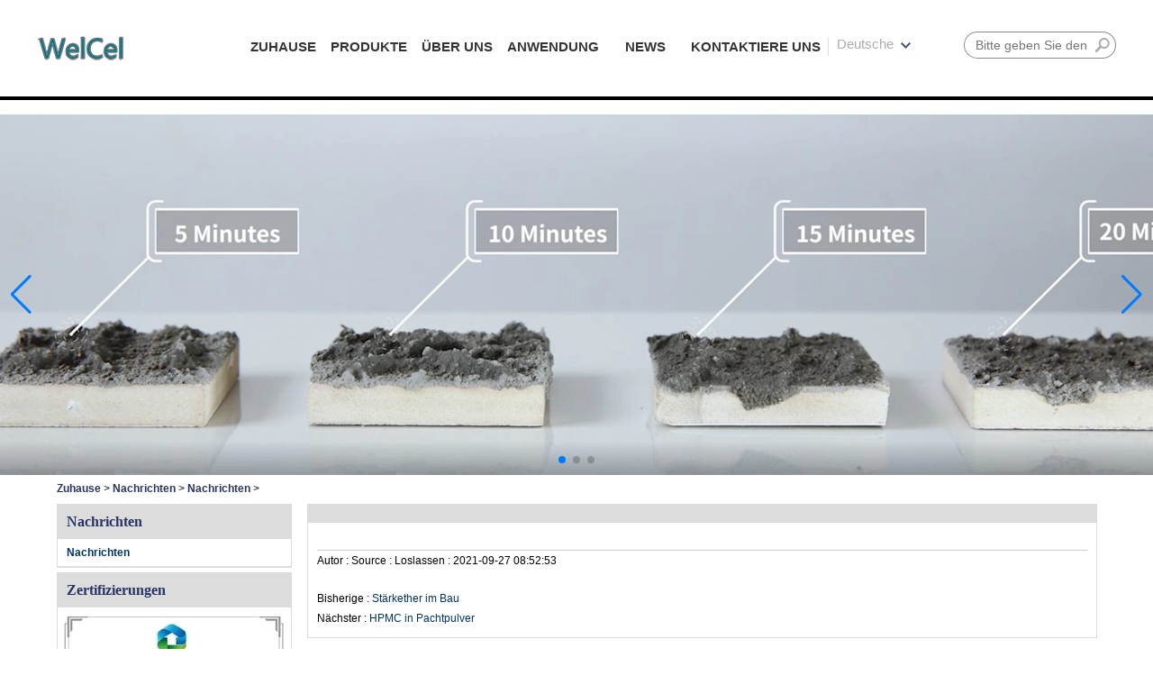

--- FILE ---
content_type: text/html; charset=utf-8
request_url: https://www.cellulosehpmc.com/de/new/what-is-hps.html
body_size: 7750
content:
<!DOCTYPE html>
<html lang="de">

<head>
    <meta charset="utf-8">
    <!-- SEO BEGIN -->
    <title>Hpmc-Herstellerporzellan, Hydroxypropylmethylcellulose-Lieferant, Staubunterdrücker zum Verkauf in China, Hydroxyethylcellulose-Lieferantenporzellan als chemisches Polymerpulver, HPMC-Hersteller, HPMC-Cellulose-Großhandelsporzellan, Carboxymethylcel</title>
    <meta name="keywords" content="Hpmc-Herstellerporzellan, Hydroxypropylmethylcellulose-Lieferant, Staubunterdrücker zum Verkauf in China, Hydroxyethylcellulose-Lieferantenporzellan als chemisches Polymerpulver, HPMC-Hersteller, HPMC-Cellulose-Großhandelsporzellan, Carboxymethylcellulose-Preisporzellan" />
    <meta name="description" content="WELLDONE CELLULOSE CO., LIMITED ist der führende Zellulosepulverlieferant in China. Wir haben jahrzehntelange Erfahrung als HPMC-Polymerhersteller, der in der Bauqualität weit verbreitet ist: Kittpulververdickungsmittel, Fliesenkleber, selbstnivellierend, Gips usw. hydroxyethylcellulose kaufen. redispergierbares Polymerpulver. CMC Carboxymethyl Cellulose von uns ist ebenfalls erhältlich. Dutzende Arten von Celluloseprodukten stellen sicher, dass Sie die beste Leistung zu einem günstigen Cellulosepreis erhalten. Unsere Forschungs- und Entwicklungsabteilung hört nie auf, zu werben. Brandneue Staubunterdrücker und Bodenstabilisatoren sind im Angebot" />
    <link rel="canonical" href="https://www.cellulosehpmc.com/de/new/what-is-hps.html">
    <link rel="alternate" hreflang="en" href="https://www.cellulosehpmc.com/new/what-is-hps.html">
    <link rel="alternate" hreflang="de" href="https://www.cellulosehpmc.com/de/new/what-is-hps.html">
    <link rel="alternate" hreflang="ru" href="https://www.cellulosehpmc.com/ru/new/what-is-hps.html">
    <link rel="alternate" hreflang="fr" href="https://www.cellulosehpmc.com/fr/new/what-is-hps.html">
    <link rel="alternate" hreflang="es" href="https://www.cellulosehpmc.com/es/new/what-is-hps.html">
    <link rel="alternate" hreflang="it" href="https://www.cellulosehpmc.com/it/new/what-is-hps.html">
    <meta property="og:type" content="website" />
    <meta property="og:title" content="Hpmc-Herstellerporzellan, Hydroxypropylmethylcellulose-Lieferant, Staubunterdrücker zum Verkauf in China, Hydroxyethylcellulose-Lieferantenporzellan als chemisches Polymerpulver, HPMC-Hersteller, HPMC-Cellulose-Großhandelsporzellan, Carboxymethylcel" />
    <meta property="og:site_name" content="Hpmc-Herstellerporzellan, Hydroxypropylmethylcellulose-Lieferant, Staubunterdrücker zum Verkauf in China, Hydroxyethylcellulose-Lieferantenporzellan als chemisches Polymerpulver, HPMC-Hersteller, HPMC-Cellulose-Großhandelsporzellan, Carboxymethylcellulose-Preisporzellan" />
    <meta property="og:description" content="WELLDONE CELLULOSE CO., LIMITED ist der führende Zellulosepulverlieferant in China. Wir haben jahrzehntelange Erfahrung als HPMC-Polymerhersteller, der in der Bauqualität weit verbreitet ist: Kittpulververdickungsmittel, Fliesenkleber, selbstnivellierend, Gips usw. hydroxyethylcellulose kaufen. redispergierbares Polymerpulver. CMC Carboxymethyl Cellulose von uns ist ebenfalls erhältlich. Dutzende Arten von Celluloseprodukten stellen sicher, dass Sie die beste Leistung zu einem günstigen Cellulosepreis erhalten. Unsere Forschungs- und Entwicklungsabteilung hört nie auf, zu werben. Brandneue Staubunterdrücker und Bodenstabilisatoren sind im Angebot" />
    <meta property="og:url" content="https://www.cellulosehpmc.com/de/new/what-is-hps.html" />
    <meta property="og:image" content="https://cdn.cloudbf.com/thumb/pad/500x500_xsize/files/29/img/2021/09/16/hpmc-cellulose-ether-hpmc-hec-9_cYA3wG.jpg.webp" />
    <link rel="shortcut icon" href="/favicon.ico">
    <meta name="author" content="yjzw.net">
    <!-- SEO END -->
    <!--[if IE]>
    <meta http-equiv="X-UA-Compatible" content="IE=edge">
    <![endif]-->
    <meta name="viewport" content="width=device-width, initial-scale=1">
    <link rel="stylesheet" type="text/css" href="/themes/zzx/hpmc/static/css/font.css" />
    <link rel="stylesheet" type="text/css" href="/themes/zzx/hpmc/static/css/font/iconfont.css" />
    <link rel="stylesheet" type="text/css" href="/themes/zzx/hpmc/static/css/animate.min.css">
    <link rel="stylesheet" type="text/css" href="/themes/zzx/hpmc/static/css/yunteam.css" />
    <link rel="stylesheet" type="text/css" href="/themes/zzx/hpmc/static/css/style.css" />
    <!--  -->
    <link rel="stylesheet" href="/themes/zzx/a_public/css/swiper-bundle.min.css" />
    <script src="/themes/zzx/a_public/js/jquery.min.js"></script>
    <script src="/themes/zzx/a_public/layer/layer.js"></script>
    <script src="/themes/zzx/a_public/js/MSClass.js"></script>
    <script src="/themes/zzx/a_public/js/swiper-bundle.min.js"></script>
    <script src="/themes/zzx/a_public/js/yunteam.js" ty pe="text/javascript" charset="utf-8"></script>

    
    <!--[if lt IE 9]>
    <script src="/themes/zzx/a_public/js/html5shiv.min.js"></script>
    <script src="/themes/zzx/a_public/js/respond.min.js"></script>
    <![endif]-->
    

    <link rel="stylesheet" href="/themes/zzx/a_public/css/editable_page.css"><!-- Google Tag Manager -->
<script>(function(w,d,s,l,i){w[l]=w[l]||[];w[l].push({'gtm.start':
new Date().getTime(),event:'gtm.js'});var f=d.getElementsByTagName(s)[0],
j=d.createElement(s),dl=l!='dataLayer'?'&l='+l:'';j.async=true;j.src=
'https://www.googletagmanager.com/gtm.js?id='+i+dl;f.parentNode.insertBefore(j,f);
})(window,document,'script','dataLayer','GTM-NP9XP63');</script>
<!-- End Google Tag Manager -->

<!-- Global site tag (gtag.js) - Google Ads: 480983094 -->
<script async src="https://www.googletagmanager.com/gtag/js?id=AW-480983094"></script>
<script>
  window.dataLayer = window.dataLayer || [];
  function gtag(){dataLayer.push(arguments);}
  gtag('js', new Date());

  gtag('config', 'AW-480983094',{'allow_enhanced_conversions': true });
</script>

<meta name="google-site-verification" content="2IXjZrZ9_HN2WipvIoDdmbFEka3bg1M0TjAaqL9VAj8" />


<!-- Global site tag (gtag.js) - Google Analytics -->
<script async src="https://www.googletagmanager.com/gtag/js?id=UA-182259034-1"></script>
<script>
  window.dataLayer = window.dataLayer || [];
  function gtag(){dataLayer.push(arguments);}
  gtag('js', new Date());

  gtag('config', 'UA-182259034-1');
</script>

<!-- Google tag (gtag.js) -->
<script async src="https://www.googletagmanager.com/gtag/js?id=G-2KV8PEQF9K"></script>
<script>
  window.dataLayer = window.dataLayer || [];
  function gtag(){dataLayer.push(arguments);}
  gtag('js', new Date());

  gtag('config', 'G-2KV8PEQF9K', {'allow_enhanced_conversions':true});

</script></head>

<body class="">
    <!-- Google Tag Manager (noscript) -->
<noscript><iframe src="https://www.googletagmanager.com/ns.html?id=GTM-NP9XP63"
height="0" width="0" style="display:none;visibility:hidden"></iframe></noscript>
<!-- End Google Tag Manager (noscript) -->

<!-- Event snippet for Submit lead form conversion page -->
<script>
	var enhanced_conversion_data;
	function testEmail(emailToTest) {
		var atSymbol = emailToTest.indexOf("@");
		if(atSymbol < 1) return false;

		var dot = emailToTest.indexOf(".");
		if(dot <= atSymbol + 2) return false;

		if (dot === emailToTest.length - 1) return false;

		return true;
	}

	window.addEventListener('load', function(event){
		if(window.location.href.includes("/contact-us")){
			document.querySelectorAll("#Inquiryaa").forEach(function(e){
				e.addEventListener('click', function(){
					var name = document.querySelector("#Contacts").value;
					var email = document.querySelector("#Emailaaa").value;
					var code = document.querySelector("input[type='text'][name='verify']").value;
					if (name != "" && email != "" && code != "" && testEmail(email)){
						enhanced_conversion_data = {
							"email": email
						};
						gtag('event', 'conversion', {'send_to': 'AW-480983094/F1QhCNqH8-gBELbwrOUB'});
gtag('event', '表单提交');
					}
				});
			});
		}
	});
</script>

<!-- Event snippet for Contact Us Now conversion page -->
<script>   
	window.addEventListener('load', function (event) {
       if (window.location.href.includes("/contact-us")) {
           document.querySelectorAll("#Inquiryaa").forEach(function (e) {
               e.addEventListener('click', function () {
                   var name = document.querySelector("#Contacts").value;
                   var email = document.querySelector("#Emailaaa").value;
                   var code = document.querySelector("input[type='text'][name='verify']").value;
                   if (name != "" && email != "" && code != "" && testEmail(email)) {
                       gtag('set', 'user_data', {"email": email})
                       gtag('event', 'conversion', { 'send_to': 'AW-480983094/F1QhCNqH8-gBELbwrOUB' });
                       gtag('event', '表单提交');
                   }
               });
           });
       }
   });
</script>


<script>
   window.addEventListener('load', function (event) {
       if (window.location.href.includes("/product")) {
           document.getElementById("webinquiry").addEventListener("click", function (e) {
               var emailValue = document.querySelector("[name='email']").value;
               var name = document.querySelector("[name='realname']").value;
               var content = document.querySelector("[name='content']").value;
               var vcode = document.querySelector("[name='verify']").value;
               if (emailValue != "" && testEmail(emailValue) && name != "" && content != "" && vcode != "") {
                   gtag('set', 'user_data', {"email": emailValue})
                   gtag('event', 'conversion', { 'send_to': 'AW-480983094/cOzXCOuq7e8BELbwrOUB' });
                   gtag('event', '表单提交');
               }
           });
       }
   })
</script>
<!-- header -->
    <div id="container">
        <div id="header">
            <div class="topbody">
                <div class="logo">
                    <a href="/de" rel="home" title="WELLDONE CELLULOSE CO., BEGRENZT"><img alt="logo" src="https://cdn.cloudbf.com/files/29/img/2023/09/22/202309221619260182266.png" title="WELLDONE CELLULOSE CO., BEGRENZT" alt="WELLDONE CELLULOSE CO., BEGRENZT"></a>
                </div>
                <div id="nav">
                    <ul>
                                                    <li class=""><a href="/de">ZUHAUSE</a></li>
                                                                                <li class="">
                                <a href="/de/category.html">PRODUKTE</a>
                                                                <div class="submenu ">
                                                                        <div class="menu_children ">
                                        <a href="/de/category/cellulose-ether.html">Celluloseether</a>
                                                                            </div>
                                                                        <div class="menu_children  menu_children_select ">
                                        <a href="/de/category/hpmc.html">HPMC</a>
                                                                                <div class="menu_children_item">
                                                                                        <a href="/de/category/hydroxypropylmethyl-cellulose-for-ceramic-grade.html">Hydroxypropylmethyl cellulose for ceramic grade</a>
                                                                                        <a href="/de/category/hydroxypropylmethyl-cellulose-for-daily-use.html">Hydroxypropylmethylcellulose für die tägliche Qualität</a>
                                                                                        <a href="/de/category/hydroxypropylmethyl-cellulose-for-construction.html">Hydroxypropylmethylcellulose für Bauqualität</a>
                                                                                    </div>
                                                                            </div>
                                                                        <div class="menu_children ">
                                        <a href="/de/category/hec.html">HEC</a>
                                                                            </div>
                                                                        <div class="menu_children  menu_children_select ">
                                        <a href="/de/category/cmc.html">CMC</a>
                                                                                <div class="menu_children_item">
                                                                                        <a href="/de/category/carboxylmethyl-cellulose-for-paper-making.html">Carboxylmethyl Cellulose for paper making</a>
                                                                                        <a href="/de/category/carboxymethyl-cellulose-for-oil-drilling.html">Carboxymethylcellulose zum Ölbohren</a>
                                                                                    </div>
                                                                            </div>
                                                                        <div class="menu_children ">
                                        <a href="/de/category/Redispersible-Polymer-Powder.html"></a>
                                                                            </div>
                                                                        <div class="menu_children ">
                                        <a href="/de/category/starch-ether.html">Stärke-Äther</a>
                                                                            </div>
                                                                        <div class="menu_children ">
                                        <a href="/de/category/pac.html">PAC</a>
                                                                            </div>
                                                                    </div>
                                                            </li>
                                                                                <li class="">
                                <a href="/de/about-us.html">ÜBER UNS</a>
                                                                <div class="submenu ">
                                                                        <div class="menu_children ">
                                        <a href="/de/about-us/Privacy-Policy.html">Datenschutzrichtlinie</a>
                                                                            </div>
                                                                        <div class="menu_children ">
                                        <a href="/de/about-us/about-us.html">
Über uns</a>
                                                                            </div>
                                                                    </div>
                                                            </li>
                                                                                <li class="">
                                <a href="/de/applicazione.html">ANWENDUNG</a>
                                                                <div class="submenu ">
                                                                        <div class="menu_children ">
                                        <a href="/de/applicazione/hpmc-for-paint.html">HPMC für Paint</a>
                                                                            </div>
                                                                        <div class="menu_children ">
                                        <a href="/de/applicazione/hpmc-for-cosmetic-lotion.html">HPMC für kosmetische Lotion</a>
                                                                            </div>
                                                                        <div class="menu_children ">
                                        <a href="/de/applicazione/hpmc-for-alcohol-gel.html">Hpmc für Alkoholgel</a>
                                                                            </div>
                                                                        <div class="menu_children ">
                                        <a href="/de/applicazione/hpmc-for-washing-up-liquid-shower-gel.html">Hpmc für Spülmittel, Duschgel</a>
                                                                            </div>
                                                                        <div class="menu_children ">
                                        <a href="/de/applicazione/hpmc-for-ceramic-grade.html">HPMC für Keramikqualität</a>
                                                                            </div>
                                                                        <div class="menu_children ">
                                        <a href="/de/applicazione/hpmc-for-water-proof-putty.html">HPMC für wasserfesten Kitt</a>
                                                                            </div>
                                                                        <div class="menu_children ">
                                        <a href="/de/applicazione/hpmc-for-inner-wall-putty.html">Hpmc für Innenwandkitt</a>
                                                                            </div>
                                                                        <div class="menu_children ">
                                        <a href="/de/applicazione/hpmc-for-external-wall-mortar.html">Hpmc für Außenwandmörtel</a>
                                                                            </div>
                                                                        <div class="menu_children ">
                                        <a href="/de/applicazione/hpmc-for-self-leveling.html">Hpmc zur Selbstnivellierung</a>
                                                                            </div>
                                                                        <div class="menu_children ">
                                        <a href="/de/applicazione/hpmc-for-gypsum-grout-and-gypsum-adhesive.html">HPMC für Gipsmörtel und Gipskleber</a>
                                                                            </div>
                                                                        <div class="menu_children ">
                                        <a href="/de/applicazione/hpmc-for-tile-adhesive.html">Hpmc für Fliesenkleber</a>
                                                                            </div>
                                                                    </div>
                                                            </li>
                                                                                <li class="nactive">
                                <a href="/de/news.html">NEWS</a>
                                                                <div class="submenu ">
                                                                        <div class="menu_children nactive">
                                        <a href="/de/news/news.html">Nachrichten</a>
                                                                            </div>
                                                                    </div>
                                                            </li>
                                                                                <li class="">
                                <a href="/de/contact-us.html">KONTAKTIERE UNS</a>
                                                                <div class="submenu ">
                                                                        <div class="menu_children ">
                                        <a href="/de/contact-us/contact-us.html">Kontaktiere uns</a>
                                                                            </div>
                                                                    </div>
                                                            </li>
                                                                        </ul>
                    <div class="search">
                        <form action="/de/apisearch.html" method="post" name="SearchForm" id="SearchForm">
                            <input type="hidden" name="cid" id="cid" value="0" />
                            <input type="text" class="textbox" name="keyword" id="keywords" placeholder="Bitte geben Sie den Produktnamen ein"/>
                            <button type="submit" class="submit" >Suche</button>
                        </form>
                    </div>
                    <dl class="languages">
                        <dt>Deutsche<i></i></dt>
                        <div class="sellect">
                                                            <dd>
                                    <a alt="English" href="https://www.cellulosehpmc.com/new/what-is-hps.html" class="en1">
                                        <img src="/themes/zzx/a_public/flags/4x3/us.svg" width="20px" height="14px" />
                                        <span>English</span>
                                    </a>
                                </dd>
                                                            <dd>
                                    <a alt="Deutsche" href="https://www.cellulosehpmc.com/de/new/what-is-hps.html" class="de1">
                                        <img src="/themes/zzx/a_public/flags/4x3/de.svg" width="20px" height="14px" />
                                        <span>Deutsche</span>
                                    </a>
                                </dd>
                                                            <dd>
                                    <a alt="русский" href="https://www.cellulosehpmc.com/ru/new/what-is-hps.html" class="ru1">
                                        <img src="/themes/zzx/a_public/flags/4x3/ru.svg" width="20px" height="14px" />
                                        <span>русский</span>
                                    </a>
                                </dd>
                                                            <dd>
                                    <a alt="français" href="https://www.cellulosehpmc.com/fr/new/what-is-hps.html" class="fr1">
                                        <img src="/themes/zzx/a_public/flags/4x3/fr.svg" width="20px" height="14px" />
                                        <span>français</span>
                                    </a>
                                </dd>
                                                            <dd>
                                    <a alt="Español" href="https://www.cellulosehpmc.com/es/new/what-is-hps.html" class="es1">
                                        <img src="/themes/zzx/a_public/flags/4x3/es.svg" width="20px" height="14px" />
                                        <span>Español</span>
                                    </a>
                                </dd>
                                                            <dd>
                                    <a alt="Italian" href="https://www.cellulosehpmc.com/it/new/what-is-hps.html" class="it1">
                                        <img src="/themes/zzx/a_public/flags/4x3/it.svg" width="20px" height="14px" />
                                        <span>Italian</span>
                                    </a>
                                </dd>
                                                    </div>
                    </dl>

                </div>

            </div>
        </div>
<div class="clear"></div>
    <!-- header -->

    <div id="banner_scroll">
    <div class="swiper-container banner-container">
        <div class="swiper-wrapper">
                        <div class="swiper-slide">
                <a href="javascript:void(0);"><img src="https://cdn.cloudbf.com/thumb/format/mini_xsize/bup/images/212/Banner/better-water-retention-with-hpmc.jpg.webp"/></a>
            </div>
                        <div class="swiper-slide">
                <a href="javascript:void(0);"><img src="https://cdn.cloudbf.com/thumb/format/mini_xsize/bup/images/212/Banner/hpmc-for-paint.jpg.webp"/></a>
            </div>
                        <div class="swiper-slide">
                <a href="javascript:void(0);"><img src="https://cdn.cloudbf.com/thumb/format/mini_xsize/bup/images/212/Banner/construction-grade-hpmc.jpg.webp"/></a>
            </div>
                    </div>
        <!-- Add Pagination -->
        <div class="swiper-pagination"></div>
        <!-- Add Arrows -->
        <div class="bun ani" swiper-animate-effect="zoomIn" swiper-animate-duration="0.2s" swiper-animate-delay="0.3s">
            <div class="swiper-button-next"></div>
            <div class="swiper-button-prev"></div>
        </div>
    </div>
    </div>
<script>
var swiper = new Swiper('.banner-container', {
    loop: true,
    autoplay: {
        delay: 6000,
        stopOnLastSlide: false,
        disableOnInteraction: true,
    },
    pagination: {
        el: '.swiper-pagination',
        clickable: true,
    },
    // followFinger: false,
    // effect: 'fade',
    speed: 1000,
    navigation: {
        nextEl: '.swiper-button-next',
        prevEl: '.swiper-button-prev',
    }
});
</script>
    <!---->

    <!---->
    
<link rel="stylesheet" type="text/css" href="/themes/zzx/hpmc/static/css/news.css" media="all" />

<div id="container">
    <div id="position">
                <a href="/de">Zuhause</a>
                &gt;
                <a href="/de/news.html">Nachrichten</a>
                &gt;
                <a href="/de/news/news.html">Nachrichten</a>
                &gt; <span></span>
    </div>


<div id="main">
    <div class="sider">
        <dl class="box menu">
            <dt>Nachrichten</dt>
                        <dd>
                <a href="/de/news/news.html" class="parent top">Nachrichten</a>
            </dd>
                    </dl>
        <!--include left-->
        <script type="text/javascript">
    $('.category dd span').click(function(){
        if($(this).parent().hasClass('select')){
            $(this).parent().removeClass('select')
        }else{
            $(this).parent().toggleClass('open').siblings().removeClass('open');
        }
    })
</script>
<div class="h5"></div>


<div class="website" ><dl class="box cert">
    <dt>Zertifizierungen</dt>
    <dd>
        <div class="swiper-container add_Certifications6">
            <div class="swiper-wrapper">
                                <div class="swiper-slide">
                                        <a href="javascript:void(0);"><img src="https://cdn.cloudbf.com/thumb/format/mini_xsize/bup/images/212/certification/清真证书Halal-Cert-(AHF).jpg.webp" title="HALA"></a>
                                    </div>
                                <div class="swiper-slide">
                                        <a href="javascript:void(0);"><img src="https://cdn.cloudbf.com/thumb/format/mini_xsize/bup/images/212/certification/ISO-14001-英.jpg.webp" title="iso9001"></a>
                                    </div>
                                <div class="swiper-slide">
                                        <a href="javascript:void(0);"><img src="https://cdn.cloudbf.com/thumb/format/mini_xsize/bup/images/212/certification/ISO-14001-英.jpg.webp" title="ISO"></a>
                                    </div>
                                <div class="swiper-slide">
                                        <a href="javascript:void(0);"><img src="https://cdn.cloudbf.com/thumb/format/mini_xsize/bup/images/212/certification/FDA.png.webp" title="Zertifizierungen"></a>
                                    </div>
                                            </div>
            <div class="swiper-button-next swiper-button-black"></div>
            <div class="swiper-button-prev swiper-button-black"></div>
        </div>
        <!---->
        <script>
            var swiper = new Swiper('.add_Certifications6', {
      spaceBetween: 30,
      centeredSlides: true,
      loop:true,
      autoplay: {
        delay: 4500,
        disableOnInteraction: false,
      },
      navigation: {
        nextEl: '.add_Certifications6 .swiper-button-next',
        prevEl: '.add_Certifications6 .swiper-button-prev',
      },
    });
  </script>
    </dd>
</dl>
</div>
<div class="h5"></div>


<dl class="box subscribe">
    <dt>Abonnieren</dt>
    <dd>
        <div class="annotation">Erhalten Sie E-Mail-Updates zu neuen Produkten</div>
        <form>
            <input type="text" class="textbox" name="Email" id="Email" value="E-Mail-Addresse" def="E-Mail-Addresse" onfocus="onFocus(this)" onblur="onBlur(this)" />
            <input type="button" class="btn" value="Abonnieren" onclick="Subscribe()">
        </form>
    </dd>
</dl>
<div class="h5"></div>


<div class="website" style="display:none;"></div>


<div class="website" style="display:none;"></div>
<div class="h5"></div>


<div class="website" ><dl class="box contactus">
    <dt>Kontaktiere uns</dt>
    <dd>
                <br />
Wir sind auf die Herstellung von Zelluloseethern wie Hydroxypropylmethylzellulose (HPMC), Hydroxyethylzellulose (HEC), Natriumcarboxymethylzellulose (CMC), redispergierbares Polymerpulver (RDP) und polyanionische Zellulose (PAC) usw. spezialisiert und verfügen über mehr als 10 Jahre Erfahrung auf diesem Gebiet , mit ISO-, SGS-, AHF-, FDA-Zertifizierung und extremem Standard lassen uns auf dem aktuellen Markt sehr wettbewerbsfähig bleiben.                <div class="share">
                        <a href="https://twitter.com/qdkfstone" target="_blank" rel="nofollow" class="twitter" title="twitter"></a>
                        <a href="https://www.linkedin.com/company/welldone-hpmc-cellulose" target="_blank" rel="nofollow" class="linkedin" title="linkedin"></a>
                        <a href="https://www.facebook.com/Try-My-Cellulose-248393462982937/" target="_blank" rel="nofollow" class="facebook" title="Facebook"></a>
                        <div class="clear"></div>
        </div>
        <a href="/de/contact-us.html" class="btn">Kontaktieren Sie mich jetzt</a>
    </dd>
</dl>
</div>
<div class="h5"></div>


<script>
    
        window.Subscribe = function () {
            var email = $("#Email").val();
            var t  = /^(\w-*\.*)+@(\w-?)+(\.\w{2,})+$/;;
            if(!(t.test(email))){
                layer.msg('Geben Sie bitte Ihre Email-Adresse ein!', {icon: 5,  anim: 6});
                return false;
            }
            if (email == 'E-mail Address' || email == ''){
                layer.msg('Geben Sie bitte Ihre Email-Adresse ein!', {icon: 5,  anim: 6});
                return false;
            }else{
                layer.load();

                $.ajax({
                    url:"/de/emailsave.html",
                    dataType:"json",
                    async:true,
                    data:{email:email},
                    type:"POST",
                    success:function(res){
                        layer.closeAll('loading');
                        if (res.code !== 200){
                            layer.msg(res.msg, {icon: 5,  anim: 6});
                        }else{
                            layer.msg(res.msg, {icon:6,time:1000}, function(){
                                location.reload();
                            });
                        }
                    },fail:function(err){
                        layer.closeAll('loading');
                    }
                });
            }
        }


</script>
        <!--include left end-->
    </div>
    <div class="sBody">
        <div class="box article">
            <h3 class="title"></h3>
            <div class="content">
                <h1 class="news_title"></h1>
                <div class="newslist">
                    <span> <label>Autor : </label></span>
                    <span> <label>Source : </label></span>
                    <span> <label>Loslassen : </label>2021-09-27 08:52:53</span>
                </div>
                <div class="news_text" id="Description">
                                        <div class="clear"></div>
                </div>

                <div class="array">

                    Bisherige : <a href="/de/new/starch-ethers-in-construction.html" class="Prev">Stärkether im Bau</a><br>
                    <s></s>
                    Nächster : <a href="/de/new/hpmc-in-putty-powder.html" class="Next">HPMC in Pachtpulver</a>                </div>
            </div>
        </div>
    </div>
    <div class="clear"></div>
</div>
</div>


    <!---->

    <!-- footer -->
    <div id="footer">

        <div class="footb">
            <div class="wrap">
                <div class="logo">
                    <a href="/de" rel="home" title="WELLDONE CELLULOSE CO., BEGRENZT"><img alt="logo" src="https://cdn.cloudbf.com/files/29/img/2023/09/22/202309221619260182266.png" title="WELLDONE CELLULOSE CO., BEGRENZT" alt="WELLDONE CELLULOSE CO., BEGRENZT"></a>
                </div>
                <div class="web_info">
                    <div class="company_name">WELLDONE CELLULOSE CO., BEGRENZT</div>
                    <div class="information"></div>
                    <div class="footerEmail">Email : info@welldonechina.com</div>
                    <div class="footerContact">Kontakt: Laura Wang</div>
                    <div class="footerTelephone">Telefon : +86-0532-68972860</div>
                    <div class="footerTelephone">Mobiltelefon : +86 13176509859</div>
                </div>
                <div class="Ffx">
                                            <a href="https://www.facebook.com/Try-My-Cellulose-248393462982937/" class="yujian icon-facebook" title="Facebook" target="_blank"></a>
                                            <a href="https://www.linkedin.com/company/welldone-hpmc-cellulose" class="yujian icon-linkedin" title="linkedin" target="_blank"></a>
                                            <a href="https://twitter.com/qdkfstone" class="yujian icon-twitter" title="twitter" target="_blank"></a>
                                    </div>
                <a href="sitemap.xml" target="_blank" class="sitemap">Karten-Website.</a>
                <div class="clear"></div> 
            </div>
        </div>

        <div class="clear"></div> 
    </div>
    <!-- footer -->

    
    <!---->
    <a href="/de/index.html" title="Back Home" rel="nofollow" id="homeSet"></a>
    <a href="#" title="Back Top" rel="nofollow" id="toTop" target="_self" onclick="toTop();return false"></a>
    <script type="text/javascript">
        toTopHide();
    </script>
    <div id="VideoDiv"></div>
    <script src="/themes/zzx/a_public/js/FloatDiv.js" type="text/javascript" charset="utf-8"></script>
    <script type="text/javascript">
        $(document).ready(function(){
            $('.lang').click(function(){
                if($('.head_lang').hasClass('auto')){
                    $('.head_lang').removeClass('auto');
                }else{
                    $('.head_lang').addClass('auto');
                }
                
            })
        });

    var FloatDiv = new FloatDivClass("VideoDiv");
    FloatDiv.opacity = 30;
    FloatDiv.DiffusionSpeed = 150;
    FloatDiv.ShowType = 3; 
    </script>
<script type="text/javascript">
     window.Subscribea = function () {
            var email = $("#FEmail").val();
            var t  = /^(\w-*\.*)+@(\w-?)+(\.\w{2,})+$/;
            if(!(t.test(email))){
                layer.msg('Geben Sie bitte Ihre Email-Adresse ein!', {icon: 5,  anim: 6});
                return false;
            }
            if (email == 'E-mail Address' || email == ''){
                layer.msg('Geben Sie bitte Ihre Email-Adresse ein!', {icon: 5,  anim: 6});
                return false;
            }else{

                $.ajax({
                    url:"/de/emailsave.html",
                    dataType:"json",
                    async:true,
                    data:{email:email},
                    type:"POST",
                    success:function(res){
                        if (res.code !== 200){
                            layer.msg(res.msg, {icon: 5,  anim: 6});
                        }else{
                            layer.msg(res.msg, {icon:6,time:1000}, function(){
                                location.reload();
                            });
                        }
                    },
                });
            }
        }

</script>
    <script type="text/javascript">
       


    $(function() {
        $('#btn-scrollup').fadeOut()
        showScroll();

        function showScroll() {
            $(window).scroll(function() {
                var scrollValue = $(window).scrollTop();
                scrollValue > 200 ? $('#btn-scrollup').fadeIn() : $('#btn-scrollup').fadeOut();
            });
            $('#btn-scrollup').click(function() {
                $("html,body").animate({ scrollTop: 0 }, 500);
            });
        }
    })




                $('#send').on("click", function() {
                            var email = $("#footer_Email").val();
                            var message = $("#footer_message").val(); 
                            var verify = '';
                                                         verify = $("#footer_verify").val();
                             
                                var realname = $("#footer_contacts").val();
                                var t = /^[A-Za-z0-9]+([-_.][A-Za-z\d]+)*@([A-Za-z\d]+[-.])+[A-Za-z\d]{2,5}$/;
                                var shu = /[\d+]/;

                                if (!(t.test(email))) {
                                    layer.msg('Geben Sie bitte Ihre Email-Adresse ein!', { icon: 5, anim: 6 });
                                    return false; 
                                } 
                                                                if (verify == '') {
                                    layer.msg('Bitte geben Sie den Empfangscode ein', { icon: 5, anim: 6 });
                                    return false;
                                }
                                                                    if (email == '') {
                                        layer.msg('Geben Sie bitte Ihre Email-Adresse ein!', { icon: 5, anim: 6 });
                                        return false;
                                    } else if ($("#footer_contacts").val() == '' || shu.test($("#footer_contacts").val())) {
                                        layer.msg('Bitte geben Sie den Vornamen und den Nachnamen ein!', { icon: 5, anim: 6 });
                                        return false;
                                    } else {

                                        $.ajax({
                                            url: "/de/messagesave.html",
                                            dataType: "json",
                                            async: true,
                                            data: { email: email, realname: realname, content: message, verify: verify },
                                            type: "POST",
                                            success: function(res) {
                                                if (res.code !== 200) {
                                                    layer.msg(res.msg, { icon: 5, anim: 6 });
                                                } else {
                                                    layer.msg(res.msg, { icon: 6, time: 1000 }, function() {
                                                        location.reload(); 
                                                    });
                                                }
                                            },
                                        });
                                        return false;
                                    }
                                    return false;
                                })
    
    </script>

    
    <!-- Global site tag (gtag.js) - Google Analytics -->
<script async src="https://www.googletagmanager.com/gtag/js?id=UA-182259034-1"></script>
<script>
  window.dataLayer = window.dataLayer || [];
  function gtag(){dataLayer.push(arguments);}
  gtag('js', new Date());

  gtag('config', 'UA-182259034-1');
</script><script type="text/javascript"></script> <script defer src="https://analytics.vip.yilumao.com/script.js" data-website-id="87a30614-f747-11ee-ba43-3abf40a110b2"></script>
<script type="application/ld+json">
{
  "@context": "http://schema.org",
  "@type": "Organization",
  "name": "WELLDONE CELLULOSE CO., BEGRENZT",
  "url": "https://www.cellulosehpmc.com",
  "logo": "https://cdn.cloudbf.com/files/29/img/2023/09/22/202309221619260182266.png"
}
</script>
</body>

</html>